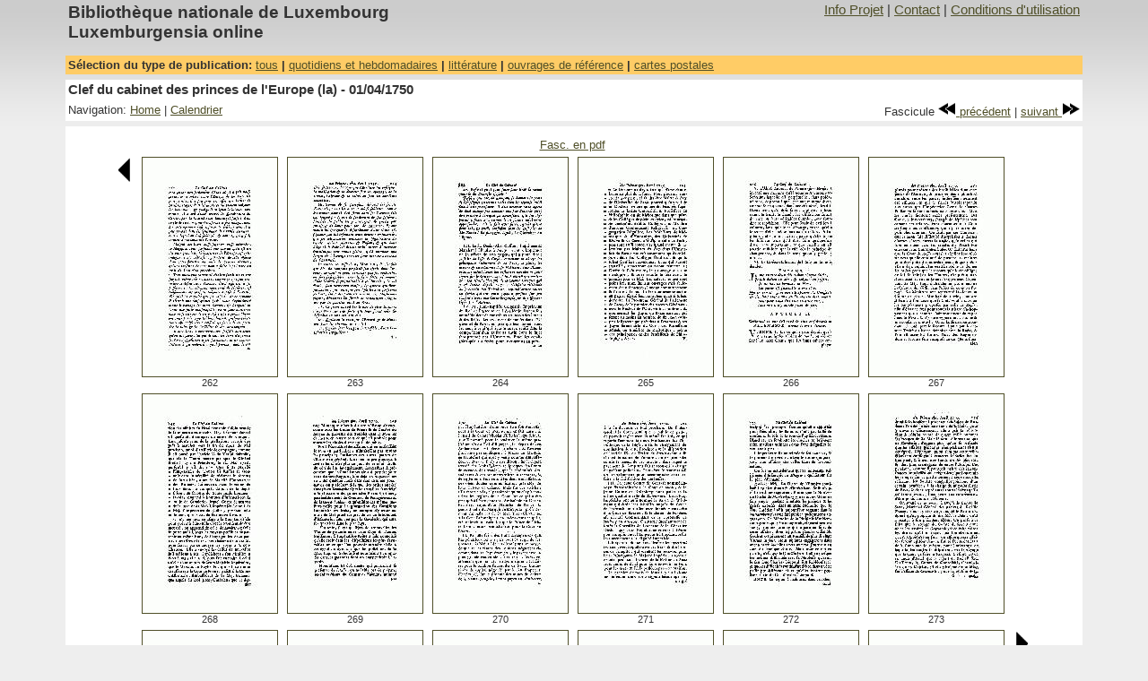

--- FILE ---
content_type: text/html
request_url: https://luxemburgensia.bnl.lu/cgi/luxonline1_2.pl?action=pv&sid=clefcabinet&year=1750&issue=04&start=22
body_size: 2243
content:
<!DOCTYPE HTML PUBLIC "-//W3C//DTD HTML 4.01 Transitional//EN">
<html>
<!-- template_preview2 -->
<head>
<TITLE>Luxemburgensia online</TITLE>
<META content="Biblioth&egrave;que nationale de Luxembourg, documents num&eacute;ris&eacute;s, luxemburgensia" name=Keywords>
<META HTTP-EQUIV="EXPIRES" CONTENT="0">
<META HTTP-EQUIV="PRAGMA" CONTENT="NO-CACHE">
<META HTTP-EQUIV="CACHE-CONTROL" CONTENT="NO-CACHE">
<META name="description" content="Clef du cabinet des princes de l&#39;Europe (la) - 01/04/1750">
<META name="author" content="Biblioth&egrave;que nationale de Luxembourg">
<LINK rel="stylesheet" type="text/css" href="/css/luxonline1_2.css">
<meta http-equiv="Content-Type" content="text/html; charset=iso-8859-1">
<script language='javascript'>
<!--
function open_window(url) {
        info_windows = window.open(url,"Info","scrollbars=1,resizable=0,status=0,menubar=0,width=500,height=500");
        info_windows.focus();
}
-->
</script>
</head>

<body>

<table width="90%" border="0" cellpadding="0" cellspacing="0" align="center">
<!-- main navigation-->
<tr>
<table  class="MainNavigationBanner" width="90%" align="center">
		  <tr>
            <td class="ProjectTitle">Biblioth&egrave;que  nationale de Luxembourg <br> Luxemburgensia online</td>
            <td class="MainNavigationItems"><div align="right"><a title="Projet" href=javascript:open_window('/project1_2/project.html')>Info Projet</a> | <a title="Contact" href=javascript:open_window('/project1_2/contact.html')>Contact</a> | <a title="Conditions d'utilisation" href=javascript:open_window('/project1_2/use.html')>Conditions d'utilisation</a></div></td>

          </tr>
    <tr height="10"></tr>

</table></tr>
<!-- End main navigation -->
<!-- Select collection type -->
<tr>
<table  width="90%" class="PubNavigation" align="center">
        <tr>
                <td class="CollectionTypeNavigationBanner">
                        S&eacute;lection du type de publication: <a title="Toutes la liste des publications accessibles en ligne" href="/cgi/luxonline1_2.pl" target=_top>tous</a> | <a title="Quotidiens et hebdomadaires accessibles en ligne" href="/cgi/luxonline1_2.pl?action=intro&type_filter=1">quotidiens et hebdomadaires</a> | <a title="litt&eacute;rature" href="/cgi/luxonline1_2.pl?action=intro&type_filter=4">litt&eacute;rature</a> | <a title="Ouvrages de r&eacute;f&eacute;rence et autres publications accessibles en ligne" href="/cgi/luxonline1_2.pl?action=intro&type_filter=2">ouvrages de r&eacute;f&eacute;rence</a> | <a title="Collections de cartes postales" href="/cgi/luxonline1_2.pl?action=intro&type_filter=3">cartes postales</a>

                </td>
        </tr>
</table>
</tr>
<!-- End select collection type -->
<!-- space -->
<tr >
        <td height="3" colspan="2"><img src="/images/trans_pixel.gif" width="1" height="6"></td>
</tr>

<!-- Title-->
<tr>
<table  width="90%" class="Navigation" align="center">
	<tr><td class="DocTitle">Clef du cabinet des princes de l&#39;Europe (la) - 01/04/1750</td></tr>
</table>
</tr>
<!-- local navigation -->
<tr>
<table  width="90%" class="Navigation" align="center">
	<tr>
		<td class="LocalNavigationItems">Navigation: <A title="Home: Quotidiens et hebdomadaires accessibles en ligne" href="/cgi/luxonline1_2.pl?action=intro&type_filter=1">Home</A> | <a title="Calendrier: 1750" href="/cgi/luxonline1_2.pl?action=yr&sid=clefcabinet&year=1750">Calendrier</a></td>
    	<td  class="LocalNavigationItems">
      		<div align="right">&nbsp;Fascicule&nbsp;<a title="Vers num&eacute;ro: 1750 - 03" href="/cgi/luxonline1_2.pl?action=pv&sid=clefcabinet&year=1750&issue=03&page=161&zoom=3"><img src="/images/rewind.gif"  border="0"> pr&eacute;c&eacute;dent</a> | <a title="Vers num&eacute;ro: 1750 - 05" href="/cgi/luxonline1_2.pl?action=pv&sid=clefcabinet&year=1750&issue=05&page=321&zoom=3">suivant <img src="/images/fastforward.gif" border="0"></a></div>
        </td>
	</tr>
</table>
</tr>
<!-- space -->
<tr >
	<td height="3"><img src="/images/trans_pixel.gif" width="1" height="6"></td>
</tr>
<!-- Prewiew pages -->

<tr>
	<td>
	<table  width="90%" class="Navigation" align="center">
		<tr >
        		<td colspan="13" height="3"><img src="/images/trans_pixel.gif" width="1" height="6"></td>
		</tr>
                                <tr valign="top">
                                        <td class="LocalNavigationItems" colspan="13"><div align="center"><a target="_blanc" title="Fascicule en pdf" href="/cgi/getPdf1_3.pl?mode=item&id=6343">Fasc. en pdf</a>&nbsp;</div></td>
                                        <!--<td class="LocalNavigationItems" valign="bottom"> <div align="right"><a target="_blanc" title="Fascicule en pdf" href="/cgi/getPdf1_3.pl?mode=item&id=6343">Fasc. en pdf</a>&nbsp;<A title="T&eacute;l&eacute;chargez la  en PDF" href=""> en pdf</a></div></td>-->
                                </tr>

		<tr>
			<td>
			<center>
			<table cellspacing="1">
				
				<tr valign="top">
					<td>
						<a href="/cgi/luxonline1_2.pl?action=pv&sid=clefcabinet&year=1750&issue=04&start=4"><img src="/images/prev.gif" alt="Apper&ccedil;u des pages pr&eacute;c&eacute;dentes" border="0"></a>
					</td>
					<td>&nbsp;</td>
					<td>
						<a title="Vers page enti&egrave;re" href="/cgi/luxonline1_2.pl?action=fv&sid=clefcabinet&year=1750&issue=04&page=262&zoom=3"><IMG src="/cgi/getThumb.pl?url=clefcabinet/1750/numero_04/00262.jpg" border=1></a><br><div class="PreviewPageNumering">262</div>
					</td>
					<td>&nbsp;</td>
					<td>
						<a title="Vers page enti&egrave;re" href="/cgi/luxonline1_2.pl?action=fv&sid=clefcabinet&year=1750&issue=04&page=263&zoom=3"><IMG src="/cgi/getThumb.pl?url=clefcabinet/1750/numero_04/00263.jpg" border=1></a><br><div class="PreviewPageNumering">263</div>
					</td>
					<td>&nbsp;</td>
					<td>
						<a title="Vers page enti&egrave;re" href="/cgi/luxonline1_2.pl?action=fv&sid=clefcabinet&year=1750&issue=04&page=264&zoom=3"><IMG src="/cgi/getThumb.pl?url=clefcabinet/1750/numero_04/00264.jpg" border=1></a><br><div class="PreviewPageNumering">264</div>
					</td>
					<td>&nbsp;</td>
					<td>
						<a title="Vers page enti&egrave;re" href="/cgi/luxonline1_2.pl?action=fv&sid=clefcabinet&year=1750&issue=04&page=265&zoom=3"><IMG src="/cgi/getThumb.pl?url=clefcabinet/1750/numero_04/00265.jpg" border=1></a><br><div class="PreviewPageNumering">265</div>
					</td>
					<td>&nbsp;</td>
					<td>
						<a title="Vers page enti&egrave;re" href="/cgi/luxonline1_2.pl?action=fv&sid=clefcabinet&year=1750&issue=04&page=266&zoom=3"><IMG src="/cgi/getThumb.pl?url=clefcabinet/1750/numero_04/00266.jpg" border=1></a><br><div class="PreviewPageNumering">266</div>
					</td>
					<td>&nbsp;</td>
					<td>
						<a title="Vers page enti&egrave;re" href="/cgi/luxonline1_2.pl?action=fv&sid=clefcabinet&year=1750&issue=04&page=267&zoom=3"><IMG src="/cgi/getThumb.pl?url=clefcabinet/1750/numero_04/00267.jpg" border=1></a><br><div class="PreviewPageNumering">267</div>
					</td>
					<td>&nbsp;</td>
					<td>
							
					</td>
				<tr>
					<td colspan="6" height=2%></td>
				</tr>
				
				<tr valign="top">
					<td>
						
					</td>
					<td>&nbsp;</td>
					<td>
						<a title="Vers page enti&egrave;re" href="/cgi/luxonline1_2.pl?action=fv&sid=clefcabinet&year=1750&issue=04&page=268&zoom=3"><IMG src="/cgi/getThumb.pl?url=clefcabinet/1750/numero_04/00268.jpg" border=1></a><br><div class="PreviewPageNumering">268</div>
					</td>
					<td>&nbsp;</td>
					<td>
						<a title="Vers page enti&egrave;re" href="/cgi/luxonline1_2.pl?action=fv&sid=clefcabinet&year=1750&issue=04&page=269&zoom=3"><IMG src="/cgi/getThumb.pl?url=clefcabinet/1750/numero_04/00269.jpg" border=1></a><br><div class="PreviewPageNumering">269</div>
					</td>
					<td>&nbsp;</td>
					<td>
						<a title="Vers page enti&egrave;re" href="/cgi/luxonline1_2.pl?action=fv&sid=clefcabinet&year=1750&issue=04&page=270&zoom=3"><IMG src="/cgi/getThumb.pl?url=clefcabinet/1750/numero_04/00270.jpg" border=1></a><br><div class="PreviewPageNumering">270</div>
					</td>
					<td>&nbsp;</td>
					<td>
						<a title="Vers page enti&egrave;re" href="/cgi/luxonline1_2.pl?action=fv&sid=clefcabinet&year=1750&issue=04&page=271&zoom=3"><IMG src="/cgi/getThumb.pl?url=clefcabinet/1750/numero_04/00271.jpg" border=1></a><br><div class="PreviewPageNumering">271</div>
					</td>
					<td>&nbsp;</td>
					<td>
						<a title="Vers page enti&egrave;re" href="/cgi/luxonline1_2.pl?action=fv&sid=clefcabinet&year=1750&issue=04&page=272&zoom=3"><IMG src="/cgi/getThumb.pl?url=clefcabinet/1750/numero_04/00272.jpg" border=1></a><br><div class="PreviewPageNumering">272</div>
					</td>
					<td>&nbsp;</td>
					<td>
						<a title="Vers page enti&egrave;re" href="/cgi/luxonline1_2.pl?action=fv&sid=clefcabinet&year=1750&issue=04&page=273&zoom=3"><IMG src="/cgi/getThumb.pl?url=clefcabinet/1750/numero_04/00273.jpg" border=1></a><br><div class="PreviewPageNumering">273</div>
					</td>
					<td>&nbsp;</td>
					<td>
							
					</td>
				<tr>
					<td colspan="6" height=2%></td>
				</tr>
				
				<tr valign="top">
					<td>
						
					</td>
					<td>&nbsp;</td>
					<td>
						<a title="Vers page enti&egrave;re" href="/cgi/luxonline1_2.pl?action=fv&sid=clefcabinet&year=1750&issue=04&page=274&zoom=3"><IMG src="/cgi/getThumb.pl?url=clefcabinet/1750/numero_04/00274.jpg" border=1></a><br><div class="PreviewPageNumering">274</div>
					</td>
					<td>&nbsp;</td>
					<td>
						<a title="Vers page enti&egrave;re" href="/cgi/luxonline1_2.pl?action=fv&sid=clefcabinet&year=1750&issue=04&page=275&zoom=3"><IMG src="/cgi/getThumb.pl?url=clefcabinet/1750/numero_04/00275.jpg" border=1></a><br><div class="PreviewPageNumering">275</div>
					</td>
					<td>&nbsp;</td>
					<td>
						<a title="Vers page enti&egrave;re" href="/cgi/luxonline1_2.pl?action=fv&sid=clefcabinet&year=1750&issue=04&page=276&zoom=3"><IMG src="/cgi/getThumb.pl?url=clefcabinet/1750/numero_04/00276.jpg" border=1></a><br><div class="PreviewPageNumering">276</div>
					</td>
					<td>&nbsp;</td>
					<td>
						<a title="Vers page enti&egrave;re" href="/cgi/luxonline1_2.pl?action=fv&sid=clefcabinet&year=1750&issue=04&page=277&zoom=3"><IMG src="/cgi/getThumb.pl?url=clefcabinet/1750/numero_04/00277.jpg" border=1></a><br><div class="PreviewPageNumering">277</div>
					</td>
					<td>&nbsp;</td>
					<td>
						<a title="Vers page enti&egrave;re" href="/cgi/luxonline1_2.pl?action=fv&sid=clefcabinet&year=1750&issue=04&page=278&zoom=3"><IMG src="/cgi/getThumb.pl?url=clefcabinet/1750/numero_04/00278.jpg" border=1></a><br><div class="PreviewPageNumering">278</div>
					</td>
					<td>&nbsp;</td>
					<td>
						<a title="Vers page enti&egrave;re" href="/cgi/luxonline1_2.pl?action=fv&sid=clefcabinet&year=1750&issue=04&page=279&zoom=3"><IMG src="/cgi/getThumb.pl?url=clefcabinet/1750/numero_04/00279.jpg" border=1></a><br><div class="PreviewPageNumering">279</div>
					</td>
					<td>&nbsp;</td>
					<td>
							<a href="/cgi/luxonline1_2.pl?action=pv&sid=clefcabinet&year=1750&issue=04&start=40"><img src="/images/next.gif" alt="Apper&ccedil;u des pages suivantes" border="0"></a>
					</td>
				<tr>
					<td colspan="6" height=2%></td>
				</tr>
				
				<tr>
                        		<td colspan="13" align="center" class="Text">
                        		<!--Creative Commons License-->
                        		<a rel="license" href="https://creativecommons.org/licenses/by-nc-sa/2.0/fr/deed.fr">
                        		<img alt="Creative Commons License" style="border-width: 0" src="https://creativecommons.org/images/public/somerights20.fr.png"/></a>
                        		<br/>Le contenu de cette page est sous contrat <a rel="license" href="https://creativecommons.org/licenses/by-nc-sa/2.0/fr/deed.fr">Creative Commons</a>.
                        		<!--/Creative Commons License-->

				</tr>

			</table>
			</center>
			</td>
		</tr>
	</table>
	</td>
</tr>

<!-- space -->
<tr>
	<td><img src="/images/trans_pixel.gif" width="1" height="20"></td>
</tr>
</table>
</body>
</html>
